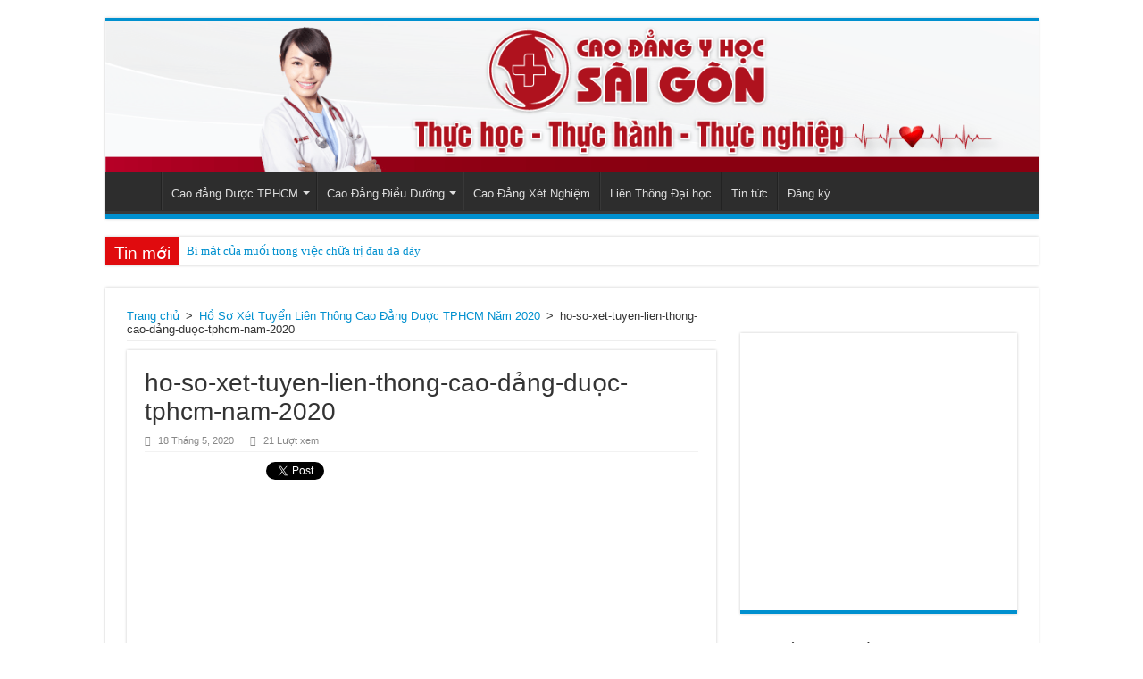

--- FILE ---
content_type: text/html; charset=UTF-8
request_url: https://caodangyduoctphcm.com/ho-so-xet-tuyen-lien-thong-cao-dang-duoc-tphcm-nam-2020.html/ho-so-xet-tuyen-lien-thong-cao-da%CC%89ng-duo%CC%A3c-tphcm-nam-2020
body_size: 15437
content:
<!DOCTYPE html>
<html lang="vi" prefix="og: http://ogp.me/ns#">
<head>
<meta charset="UTF-8" />
<link rel="profile" href="https://gmpg.org/xfn/11" />
<link rel="pingback" href="https://caodangyduoctphcm.com/xmlrpc.php" />
<meta property="og:title" content="ho-so-xet-tuyen-lien-thong-cao-dảng-duọc-tphcm-nam-2020 - Cao Đẳng Y Dược TPHCM"/>
<meta property="og:type" content="article"/>
<meta property="og:description" content=""/>
<meta property="og:url" content="https://caodangyduoctphcm.com/ho-so-xet-tuyen-lien-thong-cao-dang-duoc-tphcm-nam-2020.html/ho-so-xet-tuyen-lien-thong-cao-da%cc%89ng-duo%cc%a3c-tphcm-nam-2020"/>
<meta property="og:site_name" content="Cao Đẳng Y Dược TPHCM"/>
<meta name='robots' content='index, follow, max-image-preview:large, max-snippet:-1, max-video-preview:-1' />
	<style>img:is([sizes="auto" i], [sizes^="auto," i]) { contain-intrinsic-size: 3000px 1500px }</style>
	
	<!-- This site is optimized with the Yoast SEO plugin v26.4 - https://yoast.com/wordpress/plugins/seo/ -->
	<title>ho-so-xet-tuyen-lien-thong-cao-dảng-duọc-tphcm-nam-2020 - Cao Đẳng Y Dược TPHCM</title>
	<link rel="canonical" href="https://caodangyduoctphcm.com/ho-so-xet-tuyen-lien-thong-cao-dang-duoc-tphcm-nam-2020.html/ho-so-xet-tuyen-lien-thong-cao-dảng-duọc-tphcm-nam-2020/" />
	<meta property="og:locale" content="vi_VN" />
	<meta property="og:type" content="article" />
	<meta property="og:title" content="ho-so-xet-tuyen-lien-thong-cao-dảng-duọc-tphcm-nam-2020 - Cao Đẳng Y Dược TPHCM" />
	<meta property="og:url" content="https://caodangyduoctphcm.com/ho-so-xet-tuyen-lien-thong-cao-dang-duoc-tphcm-nam-2020.html/ho-so-xet-tuyen-lien-thong-cao-dảng-duọc-tphcm-nam-2020/" />
	<meta property="og:site_name" content="Cao Đẳng Y Dược TPHCM" />
	<meta property="og:image" content="https://caodangyduoctphcm.com/ho-so-xet-tuyen-lien-thong-cao-dang-duoc-tphcm-nam-2020.html/ho-so-xet-tuyen-lien-thong-cao-da%CC%89ng-duo%CC%A3c-tphcm-nam-2020" />
	<meta property="og:image:width" content="512" />
	<meta property="og:image:height" content="267" />
	<meta property="og:image:type" content="image/jpeg" />
	<meta name="twitter:card" content="summary_large_image" />
	<script type="application/ld+json" class="yoast-schema-graph">{"@context":"https://schema.org","@graph":[{"@type":"WebPage","@id":"https://caodangyduoctphcm.com/ho-so-xet-tuyen-lien-thong-cao-dang-duoc-tphcm-nam-2020.html/ho-so-xet-tuyen-lien-thong-cao-da%CC%89ng-duo%CC%A3c-tphcm-nam-2020/","url":"https://caodangyduoctphcm.com/ho-so-xet-tuyen-lien-thong-cao-dang-duoc-tphcm-nam-2020.html/ho-so-xet-tuyen-lien-thong-cao-da%CC%89ng-duo%CC%A3c-tphcm-nam-2020/","name":"ho-so-xet-tuyen-lien-thong-cao-dảng-duọc-tphcm-nam-2020 - Cao Đẳng Y Dược TPHCM","isPartOf":{"@id":"https://caodangyduoctphcm.com/#website"},"primaryImageOfPage":{"@id":"https://caodangyduoctphcm.com/ho-so-xet-tuyen-lien-thong-cao-dang-duoc-tphcm-nam-2020.html/ho-so-xet-tuyen-lien-thong-cao-da%CC%89ng-duo%CC%A3c-tphcm-nam-2020/#primaryimage"},"image":{"@id":"https://caodangyduoctphcm.com/ho-so-xet-tuyen-lien-thong-cao-dang-duoc-tphcm-nam-2020.html/ho-so-xet-tuyen-lien-thong-cao-da%CC%89ng-duo%CC%A3c-tphcm-nam-2020/#primaryimage"},"thumbnailUrl":"https://caodangyduoctphcm.com/wp-content/uploads/2020/05/ho-so-xet-tuyen-lien-thong-cao-dảng-duọc-tphcm-nam-2020.jpg","datePublished":"2020-05-18T02:30:01+00:00","breadcrumb":{"@id":"https://caodangyduoctphcm.com/ho-so-xet-tuyen-lien-thong-cao-dang-duoc-tphcm-nam-2020.html/ho-so-xet-tuyen-lien-thong-cao-da%CC%89ng-duo%CC%A3c-tphcm-nam-2020/#breadcrumb"},"inLanguage":"vi","potentialAction":[{"@type":"ReadAction","target":["https://caodangyduoctphcm.com/ho-so-xet-tuyen-lien-thong-cao-dang-duoc-tphcm-nam-2020.html/ho-so-xet-tuyen-lien-thong-cao-da%CC%89ng-duo%CC%A3c-tphcm-nam-2020/"]}]},{"@type":"ImageObject","inLanguage":"vi","@id":"https://caodangyduoctphcm.com/ho-so-xet-tuyen-lien-thong-cao-dang-duoc-tphcm-nam-2020.html/ho-so-xet-tuyen-lien-thong-cao-da%CC%89ng-duo%CC%A3c-tphcm-nam-2020/#primaryimage","url":"https://caodangyduoctphcm.com/wp-content/uploads/2020/05/ho-so-xet-tuyen-lien-thong-cao-dảng-duọc-tphcm-nam-2020.jpg","contentUrl":"https://caodangyduoctphcm.com/wp-content/uploads/2020/05/ho-so-xet-tuyen-lien-thong-cao-dảng-duọc-tphcm-nam-2020.jpg","width":512,"height":267},{"@type":"BreadcrumbList","@id":"https://caodangyduoctphcm.com/ho-so-xet-tuyen-lien-thong-cao-dang-duoc-tphcm-nam-2020.html/ho-so-xet-tuyen-lien-thong-cao-da%CC%89ng-duo%CC%A3c-tphcm-nam-2020/#breadcrumb","itemListElement":[{"@type":"ListItem","position":1,"name":"Home","item":"https://caodangyduoctphcm.com/"},{"@type":"ListItem","position":2,"name":"Hồ Sơ Xét Tuyển Liên Thông Cao Đẳng Dược TPHCM Năm 2020","item":"https://caodangyduoctphcm.com/ho-so-xet-tuyen-lien-thong-cao-dang-duoc-tphcm-nam-2020.html"},{"@type":"ListItem","position":3,"name":"ho-so-xet-tuyen-lien-thong-cao-dảng-duọc-tphcm-nam-2020"}]},{"@type":"WebSite","@id":"https://caodangyduoctphcm.com/#website","url":"https://caodangyduoctphcm.com/","name":"Cao Đẳng Y Dược TPHCM","description":"","publisher":{"@id":"https://caodangyduoctphcm.com/#organization"},"potentialAction":[{"@type":"SearchAction","target":{"@type":"EntryPoint","urlTemplate":"https://caodangyduoctphcm.com/?s={search_term_string}"},"query-input":{"@type":"PropertyValueSpecification","valueRequired":true,"valueName":"search_term_string"}}],"inLanguage":"vi"},{"@type":"Organization","@id":"https://caodangyduoctphcm.com/#organization","name":"Cao Đẳng Y Dược TPHCM","url":"https://caodangyduoctphcm.com/","logo":{"@type":"ImageObject","inLanguage":"vi","@id":"https://caodangyduoctphcm.com/#/schema/logo/image/","url":"https://caodangyduoctphcm.com/wp-content/uploads/2017/08/LOGO-XANH-123.jpg","contentUrl":"https://caodangyduoctphcm.com/wp-content/uploads/2017/08/LOGO-XANH-123.jpg","width":500,"height":512,"caption":"Cao Đẳng Y Dược TPHCM"},"image":{"@id":"https://caodangyduoctphcm.com/#/schema/logo/image/"}}]}</script>
	<!-- / Yoast SEO plugin. -->


<link rel='dns-prefetch' href='//fonts.googleapis.com' />
<link rel="alternate" type="application/rss+xml" title="Dòng thông tin Cao Đẳng Y Dược TPHCM &raquo;" href="https://caodangyduoctphcm.com/feed" />
<link rel="alternate" type="application/rss+xml" title="Cao Đẳng Y Dược TPHCM &raquo; Dòng bình luận" href="https://caodangyduoctphcm.com/comments/feed" />
<link rel="alternate" type="application/rss+xml" title="Cao Đẳng Y Dược TPHCM &raquo; ho-so-xet-tuyen-lien-thong-cao-dảng-duọc-tphcm-nam-2020 Dòng bình luận" href="https://caodangyduoctphcm.com/ho-so-xet-tuyen-lien-thong-cao-dang-duoc-tphcm-nam-2020.html/ho-so-xet-tuyen-lien-thong-cao-da%cc%89ng-duo%cc%a3c-tphcm-nam-2020/feed" />
<script type="text/javascript">
/* <![CDATA[ */
window._wpemojiSettings = {"baseUrl":"https:\/\/s.w.org\/images\/core\/emoji\/16.0.1\/72x72\/","ext":".png","svgUrl":"https:\/\/s.w.org\/images\/core\/emoji\/16.0.1\/svg\/","svgExt":".svg","source":{"concatemoji":"https:\/\/caodangyduoctphcm.com\/wp-includes\/js\/wp-emoji-release.min.js"}};
/*! This file is auto-generated */
!function(s,n){var o,i,e;function c(e){try{var t={supportTests:e,timestamp:(new Date).valueOf()};sessionStorage.setItem(o,JSON.stringify(t))}catch(e){}}function p(e,t,n){e.clearRect(0,0,e.canvas.width,e.canvas.height),e.fillText(t,0,0);var t=new Uint32Array(e.getImageData(0,0,e.canvas.width,e.canvas.height).data),a=(e.clearRect(0,0,e.canvas.width,e.canvas.height),e.fillText(n,0,0),new Uint32Array(e.getImageData(0,0,e.canvas.width,e.canvas.height).data));return t.every(function(e,t){return e===a[t]})}function u(e,t){e.clearRect(0,0,e.canvas.width,e.canvas.height),e.fillText(t,0,0);for(var n=e.getImageData(16,16,1,1),a=0;a<n.data.length;a++)if(0!==n.data[a])return!1;return!0}function f(e,t,n,a){switch(t){case"flag":return n(e,"\ud83c\udff3\ufe0f\u200d\u26a7\ufe0f","\ud83c\udff3\ufe0f\u200b\u26a7\ufe0f")?!1:!n(e,"\ud83c\udde8\ud83c\uddf6","\ud83c\udde8\u200b\ud83c\uddf6")&&!n(e,"\ud83c\udff4\udb40\udc67\udb40\udc62\udb40\udc65\udb40\udc6e\udb40\udc67\udb40\udc7f","\ud83c\udff4\u200b\udb40\udc67\u200b\udb40\udc62\u200b\udb40\udc65\u200b\udb40\udc6e\u200b\udb40\udc67\u200b\udb40\udc7f");case"emoji":return!a(e,"\ud83e\udedf")}return!1}function g(e,t,n,a){var r="undefined"!=typeof WorkerGlobalScope&&self instanceof WorkerGlobalScope?new OffscreenCanvas(300,150):s.createElement("canvas"),o=r.getContext("2d",{willReadFrequently:!0}),i=(o.textBaseline="top",o.font="600 32px Arial",{});return e.forEach(function(e){i[e]=t(o,e,n,a)}),i}function t(e){var t=s.createElement("script");t.src=e,t.defer=!0,s.head.appendChild(t)}"undefined"!=typeof Promise&&(o="wpEmojiSettingsSupports",i=["flag","emoji"],n.supports={everything:!0,everythingExceptFlag:!0},e=new Promise(function(e){s.addEventListener("DOMContentLoaded",e,{once:!0})}),new Promise(function(t){var n=function(){try{var e=JSON.parse(sessionStorage.getItem(o));if("object"==typeof e&&"number"==typeof e.timestamp&&(new Date).valueOf()<e.timestamp+604800&&"object"==typeof e.supportTests)return e.supportTests}catch(e){}return null}();if(!n){if("undefined"!=typeof Worker&&"undefined"!=typeof OffscreenCanvas&&"undefined"!=typeof URL&&URL.createObjectURL&&"undefined"!=typeof Blob)try{var e="postMessage("+g.toString()+"("+[JSON.stringify(i),f.toString(),p.toString(),u.toString()].join(",")+"));",a=new Blob([e],{type:"text/javascript"}),r=new Worker(URL.createObjectURL(a),{name:"wpTestEmojiSupports"});return void(r.onmessage=function(e){c(n=e.data),r.terminate(),t(n)})}catch(e){}c(n=g(i,f,p,u))}t(n)}).then(function(e){for(var t in e)n.supports[t]=e[t],n.supports.everything=n.supports.everything&&n.supports[t],"flag"!==t&&(n.supports.everythingExceptFlag=n.supports.everythingExceptFlag&&n.supports[t]);n.supports.everythingExceptFlag=n.supports.everythingExceptFlag&&!n.supports.flag,n.DOMReady=!1,n.readyCallback=function(){n.DOMReady=!0}}).then(function(){return e}).then(function(){var e;n.supports.everything||(n.readyCallback(),(e=n.source||{}).concatemoji?t(e.concatemoji):e.wpemoji&&e.twemoji&&(t(e.twemoji),t(e.wpemoji)))}))}((window,document),window._wpemojiSettings);
/* ]]> */
</script>

<link rel='stylesheet' id='taqyeem-style-css' href='https://caodangyduoctphcm.com/wp-content/plugins/taqyeem/style.css' type='text/css' media='all' />
<style id='wp-emoji-styles-inline-css' type='text/css'>

	img.wp-smiley, img.emoji {
		display: inline !important;
		border: none !important;
		box-shadow: none !important;
		height: 1em !important;
		width: 1em !important;
		margin: 0 0.07em !important;
		vertical-align: -0.1em !important;
		background: none !important;
		padding: 0 !important;
	}
</style>
<link rel='stylesheet' id='wp-block-library-css' href='https://caodangyduoctphcm.com/wp-includes/css/dist/block-library/style.min.css' type='text/css' media='all' />
<style id='classic-theme-styles-inline-css' type='text/css'>
/*! This file is auto-generated */
.wp-block-button__link{color:#fff;background-color:#32373c;border-radius:9999px;box-shadow:none;text-decoration:none;padding:calc(.667em + 2px) calc(1.333em + 2px);font-size:1.125em}.wp-block-file__button{background:#32373c;color:#fff;text-decoration:none}
</style>
<style id='global-styles-inline-css' type='text/css'>
:root{--wp--preset--aspect-ratio--square: 1;--wp--preset--aspect-ratio--4-3: 4/3;--wp--preset--aspect-ratio--3-4: 3/4;--wp--preset--aspect-ratio--3-2: 3/2;--wp--preset--aspect-ratio--2-3: 2/3;--wp--preset--aspect-ratio--16-9: 16/9;--wp--preset--aspect-ratio--9-16: 9/16;--wp--preset--color--black: #000000;--wp--preset--color--cyan-bluish-gray: #abb8c3;--wp--preset--color--white: #ffffff;--wp--preset--color--pale-pink: #f78da7;--wp--preset--color--vivid-red: #cf2e2e;--wp--preset--color--luminous-vivid-orange: #ff6900;--wp--preset--color--luminous-vivid-amber: #fcb900;--wp--preset--color--light-green-cyan: #7bdcb5;--wp--preset--color--vivid-green-cyan: #00d084;--wp--preset--color--pale-cyan-blue: #8ed1fc;--wp--preset--color--vivid-cyan-blue: #0693e3;--wp--preset--color--vivid-purple: #9b51e0;--wp--preset--gradient--vivid-cyan-blue-to-vivid-purple: linear-gradient(135deg,rgba(6,147,227,1) 0%,rgb(155,81,224) 100%);--wp--preset--gradient--light-green-cyan-to-vivid-green-cyan: linear-gradient(135deg,rgb(122,220,180) 0%,rgb(0,208,130) 100%);--wp--preset--gradient--luminous-vivid-amber-to-luminous-vivid-orange: linear-gradient(135deg,rgba(252,185,0,1) 0%,rgba(255,105,0,1) 100%);--wp--preset--gradient--luminous-vivid-orange-to-vivid-red: linear-gradient(135deg,rgba(255,105,0,1) 0%,rgb(207,46,46) 100%);--wp--preset--gradient--very-light-gray-to-cyan-bluish-gray: linear-gradient(135deg,rgb(238,238,238) 0%,rgb(169,184,195) 100%);--wp--preset--gradient--cool-to-warm-spectrum: linear-gradient(135deg,rgb(74,234,220) 0%,rgb(151,120,209) 20%,rgb(207,42,186) 40%,rgb(238,44,130) 60%,rgb(251,105,98) 80%,rgb(254,248,76) 100%);--wp--preset--gradient--blush-light-purple: linear-gradient(135deg,rgb(255,206,236) 0%,rgb(152,150,240) 100%);--wp--preset--gradient--blush-bordeaux: linear-gradient(135deg,rgb(254,205,165) 0%,rgb(254,45,45) 50%,rgb(107,0,62) 100%);--wp--preset--gradient--luminous-dusk: linear-gradient(135deg,rgb(255,203,112) 0%,rgb(199,81,192) 50%,rgb(65,88,208) 100%);--wp--preset--gradient--pale-ocean: linear-gradient(135deg,rgb(255,245,203) 0%,rgb(182,227,212) 50%,rgb(51,167,181) 100%);--wp--preset--gradient--electric-grass: linear-gradient(135deg,rgb(202,248,128) 0%,rgb(113,206,126) 100%);--wp--preset--gradient--midnight: linear-gradient(135deg,rgb(2,3,129) 0%,rgb(40,116,252) 100%);--wp--preset--font-size--small: 13px;--wp--preset--font-size--medium: 20px;--wp--preset--font-size--large: 36px;--wp--preset--font-size--x-large: 42px;--wp--preset--spacing--20: 0.44rem;--wp--preset--spacing--30: 0.67rem;--wp--preset--spacing--40: 1rem;--wp--preset--spacing--50: 1.5rem;--wp--preset--spacing--60: 2.25rem;--wp--preset--spacing--70: 3.38rem;--wp--preset--spacing--80: 5.06rem;--wp--preset--shadow--natural: 6px 6px 9px rgba(0, 0, 0, 0.2);--wp--preset--shadow--deep: 12px 12px 50px rgba(0, 0, 0, 0.4);--wp--preset--shadow--sharp: 6px 6px 0px rgba(0, 0, 0, 0.2);--wp--preset--shadow--outlined: 6px 6px 0px -3px rgba(255, 255, 255, 1), 6px 6px rgba(0, 0, 0, 1);--wp--preset--shadow--crisp: 6px 6px 0px rgba(0, 0, 0, 1);}:where(.is-layout-flex){gap: 0.5em;}:where(.is-layout-grid){gap: 0.5em;}body .is-layout-flex{display: flex;}.is-layout-flex{flex-wrap: wrap;align-items: center;}.is-layout-flex > :is(*, div){margin: 0;}body .is-layout-grid{display: grid;}.is-layout-grid > :is(*, div){margin: 0;}:where(.wp-block-columns.is-layout-flex){gap: 2em;}:where(.wp-block-columns.is-layout-grid){gap: 2em;}:where(.wp-block-post-template.is-layout-flex){gap: 1.25em;}:where(.wp-block-post-template.is-layout-grid){gap: 1.25em;}.has-black-color{color: var(--wp--preset--color--black) !important;}.has-cyan-bluish-gray-color{color: var(--wp--preset--color--cyan-bluish-gray) !important;}.has-white-color{color: var(--wp--preset--color--white) !important;}.has-pale-pink-color{color: var(--wp--preset--color--pale-pink) !important;}.has-vivid-red-color{color: var(--wp--preset--color--vivid-red) !important;}.has-luminous-vivid-orange-color{color: var(--wp--preset--color--luminous-vivid-orange) !important;}.has-luminous-vivid-amber-color{color: var(--wp--preset--color--luminous-vivid-amber) !important;}.has-light-green-cyan-color{color: var(--wp--preset--color--light-green-cyan) !important;}.has-vivid-green-cyan-color{color: var(--wp--preset--color--vivid-green-cyan) !important;}.has-pale-cyan-blue-color{color: var(--wp--preset--color--pale-cyan-blue) !important;}.has-vivid-cyan-blue-color{color: var(--wp--preset--color--vivid-cyan-blue) !important;}.has-vivid-purple-color{color: var(--wp--preset--color--vivid-purple) !important;}.has-black-background-color{background-color: var(--wp--preset--color--black) !important;}.has-cyan-bluish-gray-background-color{background-color: var(--wp--preset--color--cyan-bluish-gray) !important;}.has-white-background-color{background-color: var(--wp--preset--color--white) !important;}.has-pale-pink-background-color{background-color: var(--wp--preset--color--pale-pink) !important;}.has-vivid-red-background-color{background-color: var(--wp--preset--color--vivid-red) !important;}.has-luminous-vivid-orange-background-color{background-color: var(--wp--preset--color--luminous-vivid-orange) !important;}.has-luminous-vivid-amber-background-color{background-color: var(--wp--preset--color--luminous-vivid-amber) !important;}.has-light-green-cyan-background-color{background-color: var(--wp--preset--color--light-green-cyan) !important;}.has-vivid-green-cyan-background-color{background-color: var(--wp--preset--color--vivid-green-cyan) !important;}.has-pale-cyan-blue-background-color{background-color: var(--wp--preset--color--pale-cyan-blue) !important;}.has-vivid-cyan-blue-background-color{background-color: var(--wp--preset--color--vivid-cyan-blue) !important;}.has-vivid-purple-background-color{background-color: var(--wp--preset--color--vivid-purple) !important;}.has-black-border-color{border-color: var(--wp--preset--color--black) !important;}.has-cyan-bluish-gray-border-color{border-color: var(--wp--preset--color--cyan-bluish-gray) !important;}.has-white-border-color{border-color: var(--wp--preset--color--white) !important;}.has-pale-pink-border-color{border-color: var(--wp--preset--color--pale-pink) !important;}.has-vivid-red-border-color{border-color: var(--wp--preset--color--vivid-red) !important;}.has-luminous-vivid-orange-border-color{border-color: var(--wp--preset--color--luminous-vivid-orange) !important;}.has-luminous-vivid-amber-border-color{border-color: var(--wp--preset--color--luminous-vivid-amber) !important;}.has-light-green-cyan-border-color{border-color: var(--wp--preset--color--light-green-cyan) !important;}.has-vivid-green-cyan-border-color{border-color: var(--wp--preset--color--vivid-green-cyan) !important;}.has-pale-cyan-blue-border-color{border-color: var(--wp--preset--color--pale-cyan-blue) !important;}.has-vivid-cyan-blue-border-color{border-color: var(--wp--preset--color--vivid-cyan-blue) !important;}.has-vivid-purple-border-color{border-color: var(--wp--preset--color--vivid-purple) !important;}.has-vivid-cyan-blue-to-vivid-purple-gradient-background{background: var(--wp--preset--gradient--vivid-cyan-blue-to-vivid-purple) !important;}.has-light-green-cyan-to-vivid-green-cyan-gradient-background{background: var(--wp--preset--gradient--light-green-cyan-to-vivid-green-cyan) !important;}.has-luminous-vivid-amber-to-luminous-vivid-orange-gradient-background{background: var(--wp--preset--gradient--luminous-vivid-amber-to-luminous-vivid-orange) !important;}.has-luminous-vivid-orange-to-vivid-red-gradient-background{background: var(--wp--preset--gradient--luminous-vivid-orange-to-vivid-red) !important;}.has-very-light-gray-to-cyan-bluish-gray-gradient-background{background: var(--wp--preset--gradient--very-light-gray-to-cyan-bluish-gray) !important;}.has-cool-to-warm-spectrum-gradient-background{background: var(--wp--preset--gradient--cool-to-warm-spectrum) !important;}.has-blush-light-purple-gradient-background{background: var(--wp--preset--gradient--blush-light-purple) !important;}.has-blush-bordeaux-gradient-background{background: var(--wp--preset--gradient--blush-bordeaux) !important;}.has-luminous-dusk-gradient-background{background: var(--wp--preset--gradient--luminous-dusk) !important;}.has-pale-ocean-gradient-background{background: var(--wp--preset--gradient--pale-ocean) !important;}.has-electric-grass-gradient-background{background: var(--wp--preset--gradient--electric-grass) !important;}.has-midnight-gradient-background{background: var(--wp--preset--gradient--midnight) !important;}.has-small-font-size{font-size: var(--wp--preset--font-size--small) !important;}.has-medium-font-size{font-size: var(--wp--preset--font-size--medium) !important;}.has-large-font-size{font-size: var(--wp--preset--font-size--large) !important;}.has-x-large-font-size{font-size: var(--wp--preset--font-size--x-large) !important;}
:where(.wp-block-post-template.is-layout-flex){gap: 1.25em;}:where(.wp-block-post-template.is-layout-grid){gap: 1.25em;}
:where(.wp-block-columns.is-layout-flex){gap: 2em;}:where(.wp-block-columns.is-layout-grid){gap: 2em;}
:root :where(.wp-block-pullquote){font-size: 1.5em;line-height: 1.6;}
</style>
<link rel='stylesheet' id='contact-form-7-css' href='https://caodangyduoctphcm.com/wp-content/plugins/contact-form-7/includes/css/styles.css' type='text/css' media='all' />
<link rel='stylesheet' id='taqyeem-buttons-style-css' href='https://caodangyduoctphcm.com/wp-content/plugins/taqyeem-buttons/assets/style.css' type='text/css' media='all' />
<link rel='stylesheet' id='dashicons-css' href='https://caodangyduoctphcm.com/wp-includes/css/dashicons.min.css' type='text/css' media='all' />
<link rel='stylesheet' id='tie-style-css' href='https://caodangyduoctphcm.com/wp-content/themes/sahifa/style.css' type='text/css' media='all' />
<link rel='stylesheet' id='tie-ilightbox-skin-css' href='https://caodangyduoctphcm.com/wp-content/themes/sahifa/css/ilightbox/dark-skin/skin.css' type='text/css' media='all' />
<link rel='stylesheet' id='Droid+Sans-css' href='https://fonts.googleapis.com/css?family=Droid+Sans%3Aregular%2C700&#038;subset=latin%2Cvietnamese' type='text/css' media='all' />
<script type="text/javascript" src="https://caodangyduoctphcm.com/wp-includes/js/jquery/jquery.min.js" id="jquery-core-js"></script>
<script type="text/javascript" src="https://caodangyduoctphcm.com/wp-includes/js/jquery/jquery-migrate.min.js" id="jquery-migrate-js"></script>
<script type="text/javascript" src="https://caodangyduoctphcm.com/wp-content/plugins/taqyeem/js/tie.js" id="taqyeem-main-js"></script>
<script type="text/javascript" id="tie-postviews-cache-js-extra">
/* <![CDATA[ */
var tieViewsCacheL10n = {"admin_ajax_url":"https:\/\/caodangyduoctphcm.com\/wp-admin\/admin-ajax.php","post_id":"1273"};
/* ]]> */
</script>
<script type="text/javascript" src="https://caodangyduoctphcm.com/wp-content/themes/sahifa/js/postviews-cache.js" id="tie-postviews-cache-js"></script>
<link rel="https://api.w.org/" href="https://caodangyduoctphcm.com/wp-json/" /><link rel="alternate" title="JSON" type="application/json" href="https://caodangyduoctphcm.com/wp-json/wp/v2/media/1273" /><link rel="EditURI" type="application/rsd+xml" title="RSD" href="https://caodangyduoctphcm.com/xmlrpc.php?rsd" />
<meta name="generator" content="WordPress 6.8.3" />
<link rel='shortlink' href='https://caodangyduoctphcm.com/?p=1273' />
<link rel="alternate" title="oNhúng (JSON)" type="application/json+oembed" href="https://caodangyduoctphcm.com/wp-json/oembed/1.0/embed?url=https%3A%2F%2Fcaodangyduoctphcm.com%2Fho-so-xet-tuyen-lien-thong-cao-dang-duoc-tphcm-nam-2020.html%2Fho-so-xet-tuyen-lien-thong-cao-da%25cc%2589ng-duo%25cc%25a3c-tphcm-nam-2020" />
<link rel="alternate" title="oNhúng (XML)" type="text/xml+oembed" href="https://caodangyduoctphcm.com/wp-json/oembed/1.0/embed?url=https%3A%2F%2Fcaodangyduoctphcm.com%2Fho-so-xet-tuyen-lien-thong-cao-dang-duoc-tphcm-nam-2020.html%2Fho-so-xet-tuyen-lien-thong-cao-da%25cc%2589ng-duo%25cc%25a3c-tphcm-nam-2020&#038;format=xml" />
<script type='text/javascript'>
/* <![CDATA[ */
var taqyeem = {"ajaxurl":"https://caodangyduoctphcm.com/wp-admin/admin-ajax.php" , "your_rating":"Your Rating:"};
/* ]]> */
</script>
<style type="text/css" media="screen"> 

</style> 
<!-- breadcrumb Schema optimized by Schema Pro --><script type="application/ld+json">{"@context":"https:\/\/schema.org","@type":"BreadcrumbList","itemListElement":[{"@type":"ListItem","position":1,"item":{"@id":"https:\/\/caodangyduoctphcm.com\/","name":"Home"}},{"@type":"ListItem","position":2,"item":{"@id":"https:\/\/caodangyduoctphcm.com\/ho-so-xet-tuyen-lien-thong-cao-dang-duoc-tphcm-nam-2020.html","name":"H\u00f4\u0300 S\u01a1 X\u00e9t Tuy\u1ec3n Li\u00ean Th\u00f4ng Cao \u0110\u0103\u0309ng D\u01b0\u01a1\u0323c TPHCM N\u0103m 2020"}},{"@type":"ListItem","position":3,"item":{"@id":"https:\/\/caodangyduoctphcm.com\/ho-so-xet-tuyen-lien-thong-cao-dang-duoc-tphcm-nam-2020.html\/ho-so-xet-tuyen-lien-thong-cao-da%cc%89ng-duo%cc%a3c-tphcm-nam-2020","name":"ho-so-xet-tuyen-lien-thong-cao-da\u0309ng-duo\u0323c-tphcm-nam-2020"}}]}</script><!-- / breadcrumb Schema optimized by Schema Pro --><link rel="shortcut icon" href="https://caodangyduoctphcm.com/wp-content/uploads/2024/08/logo-1.png" title="Favicon" />	
<!--[if IE]>
<script type="text/javascript">jQuery(document).ready(function (){ jQuery(".menu-item").has("ul").children("a").attr("aria-haspopup", "true");});</script>
<![endif]-->	
<!--[if lt IE 9]>
<script src="https://caodangyduoctphcm.com/wp-content/themes/sahifa/js/html5.js"></script>
<script src="https://caodangyduoctphcm.com/wp-content/themes/sahifa/js/selectivizr-min.js"></script>
<![endif]-->
<!--[if IE 9]>
<link rel="stylesheet" type="text/css" media="all" href="https://caodangyduoctphcm.com/wp-content/themes/sahifa/css/ie9.css" />
<![endif]-->
<!--[if IE 8]>
<link rel="stylesheet" type="text/css" media="all" href="https://caodangyduoctphcm.com/wp-content/themes/sahifa/css/ie8.css" />
<![endif]-->
<!--[if IE 7]>
<link rel="stylesheet" type="text/css" media="all" href="https://caodangyduoctphcm.com/wp-content/themes/sahifa/css/ie7.css" />
<![endif]-->


<meta name="viewport" content="width=device-width, initial-scale=1.0" />
<link rel="apple-touch-icon-precomposed" sizes="144x144" href="https://caodangyduoctphcm.com/wp-content/uploads/2017/08/LOGO-XANH-123.jpg" />
<link rel="apple-touch-icon-precomposed" sizes="120x120" href="https://caodangyduoctphcm.com/wp-content/uploads/2017/08/LOGO-XANH-123.jpg" />
<link rel="apple-touch-icon-precomposed" sizes="72x72" href="https://caodangyduoctphcm.com/wp-content/uploads/2024/08/logo-1.png" />
<link rel="apple-touch-icon-precomposed" href="https://caodangyduoctphcm.com/wp-content/uploads/2024/08/logo-1.png" />



<style type="text/css" media="screen"> 

body{
	font-family: Arial, Helvetica, sans-serif;
}

.logo h1 a, .logo h2 a{
	font-family: Arial, Helvetica, sans-serif;
}

.logo span{
	font-family: Arial, Helvetica, sans-serif;
}

.top-nav, .top-nav ul li a {
	font-family: Arial, Helvetica, sans-serif;
}

#main-nav, #main-nav ul li a{
	font-family: Arial, Helvetica, sans-serif;
}

.breaking-news span.breaking-news-title{
	font-family: Arial, Helvetica, sans-serif;
}

.page-title{
	font-family: Arial, Helvetica, sans-serif;
}

.post-title{
	font-family: Arial, Helvetica, sans-serif;
}

h2.post-box-title, h2.post-box-title a{
	font-family: Arial, Helvetica, sans-serif;
}

h3.post-box-title, h3.post-box-title a{
	font-family: Arial, Helvetica, sans-serif;
}

p.post-meta, p.post-meta a{
	font-family: Arial, Helvetica, sans-serif;
}

body.single .entry, body.page .entry{
	font-family: Arial, Helvetica, sans-serif;
}

blockquote p{
	font-family: Arial, Helvetica, sans-serif;
}

.widget-top h4, .widget-top h4 a{
	font-family: Arial, Helvetica, sans-serif;
}

.footer-widget-top h4, .footer-widget-top h4 a{
	font-family: Arial, Helvetica, sans-serif;
}

#featured-posts .featured-title h2 a{
	font-family: Arial, Helvetica, sans-serif;
}

.ei-title h2, .slider-caption h2 a, .content .slider-caption h2 a, .slider-caption h2, .content .slider-caption h2, .content .ei-title h2{
	font-family: Arial, Helvetica, sans-serif;
}

.cat-box-title h2, .cat-box-title h2 a, .block-head h3, #respond h3, #comments-title, h2.review-box-header, .woocommerce-tabs .entry-content h2, .woocommerce .related.products h2, .entry .woocommerce h2, .woocommerce-billing-fields h3, .woocommerce-shipping-fields h3, #order_review_heading, #bbpress-forums fieldset.bbp-form legend, #buddypress .item-body h4, #buddypress #item-body h4{
	font-family: Arial, Helvetica, sans-serif;
}

::-webkit-scrollbar {
	width: 8px;
	height:8px;
}


::-moz-selection { background: #474855;}
::selection { background: #474855; }
#main-nav,
.cat-box-content,
#sidebar .widget-container,
.post-listing,
#commentform {
	border-bottom-color: #0090CF;
}
	
.search-block .search-button,
#topcontrol,
#main-nav ul li.current-menu-item a,
#main-nav ul li.current-menu-item a:hover,
#main-nav ul li.current_page_parent a,
#main-nav ul li.current_page_parent a:hover,
#main-nav ul li.current-menu-parent a,
#main-nav ul li.current-menu-parent a:hover,
#main-nav ul li.current-page-ancestor a,
#main-nav ul li.current-page-ancestor a:hover,
.pagination span.current,
.share-post span.share-text,
.flex-control-paging li a.flex-active,
.ei-slider-thumbs li.ei-slider-element,
.review-percentage .review-item span span,
.review-final-score,
.button,
a.button,
a.more-link,
#main-content input[type="submit"],
.form-submit #submit,
#login-form .login-button,
.widget-feedburner .feedburner-subscribe,
input[type="submit"],
#buddypress button,
#buddypress a.button,
#buddypress input[type=submit],
#buddypress input[type=reset],
#buddypress ul.button-nav li a,
#buddypress div.generic-button a,
#buddypress .comment-reply-link,
#buddypress div.item-list-tabs ul li a span,
#buddypress div.item-list-tabs ul li.selected a,
#buddypress div.item-list-tabs ul li.current a,
#buddypress #members-directory-form div.item-list-tabs ul li.selected span,
#members-list-options a.selected,
#groups-list-options a.selected,
body.dark-skin #buddypress div.item-list-tabs ul li a span,
body.dark-skin #buddypress div.item-list-tabs ul li.selected a,
body.dark-skin #buddypress div.item-list-tabs ul li.current a,
body.dark-skin #members-list-options a.selected,
body.dark-skin #groups-list-options a.selected,
.search-block-large .search-button,
#featured-posts .flex-next:hover,
#featured-posts .flex-prev:hover,
a.tie-cart span.shooping-count,
.woocommerce span.onsale,
.woocommerce-page span.onsale ,
.woocommerce .widget_price_filter .ui-slider .ui-slider-handle,
.woocommerce-page .widget_price_filter .ui-slider .ui-slider-handle,
#check-also-close,
a.post-slideshow-next,
a.post-slideshow-prev,
.widget_price_filter .ui-slider .ui-slider-handle,
.quantity .minus:hover,
.quantity .plus:hover,
.mejs-container .mejs-controls .mejs-time-rail .mejs-time-current,
#reading-position-indicator  {
	background-color:#0090CF;
}

::-webkit-scrollbar-thumb{
	background-color:#0090CF !important;
}
	
#theme-footer,
#theme-header,
.top-nav ul li.current-menu-item:before,
#main-nav .menu-sub-content ,
#main-nav ul ul,
#check-also-box { 
	border-top-color: #0090CF;
}
	
.search-block:after {
	border-right-color:#0090CF;
}

body.rtl .search-block:after {
	border-left-color:#0090CF;
}

#main-nav ul > li.menu-item-has-children:hover > a:after,
#main-nav ul > li.mega-menu:hover > a:after {
	border-color:transparent transparent #0090CF;
}
	
.widget.timeline-posts li a:hover,
.widget.timeline-posts li a:hover span.tie-date {
	color: #0090CF;
}

.widget.timeline-posts li a:hover span.tie-date:before {
	background: #0090CF;
	border-color: #0090CF;
}

#order_review,
#order_review_heading {
	border-color: #0090CF;
}

	
body {
	background-image : url(https://caodangyduoctphcm.com/wp-content/themes/sahifa/images/patterns/body-bg7.png);
	background-position: top center;
}

a {
	color: #0090CF;
}
		
a:hover {
	color: #0008CF;
}
		
body.single .post .entry a, body.page .post .entry a {
	color: #0090CF;
}
		
body.single .post .entry a:hover, body.page .post .entry a:hover {
	color: #0008CF;
}
		
.top-nav ul li a:hover, .top-nav ul li:hover > a, .top-nav ul :hover > a , .top-nav ul li.current-menu-item a {
	color: #0008CF;
}
		
.today-date  {
	color: #EDAC6A;
}
		
.top-nav ul li a , .top-nav ul ul a {
	color: #0090CF;
}
		
#theme-footer a {
	color: #0090CF;
}
		
#theme-footer a:hover {
	color: #0008CF;
}
		
.breaking-news span.breaking-news-title {background: #e00b0e;}

</style> 

		<script type="text/javascript">
			/* <![CDATA[ */
				var sf_position = '0';
				var sf_templates = "<a href=\"{search_url_escaped}\">Xem to\u00e0n b\u1ed9 k\u1ebft qu\u1ea3 t\u00ecm ki\u1ebfm<\/a>";
				var sf_input = '.search-live';
				jQuery(document).ready(function(){
					jQuery(sf_input).ajaxyLiveSearch({"expand":false,"searchUrl":"https:\/\/caodangyduoctphcm.com\/?s=%s","text":"Search","delay":500,"iwidth":180,"width":315,"ajaxUrl":"https:\/\/caodangyduoctphcm.com\/wp-admin\/admin-ajax.php","rtl":0});
					jQuery(".live-search_ajaxy-selective-input").keyup(function() {
						var width = jQuery(this).val().length * 8;
						if(width < 50) {
							width = 50;
						}
						jQuery(this).width(width);
					});
					jQuery(".live-search_ajaxy-selective-search").click(function() {
						jQuery(this).find(".live-search_ajaxy-selective-input").focus();
					});
					jQuery(".live-search_ajaxy-selective-close").click(function() {
						jQuery(this).parent().remove();
					});
				});
			/* ]]> */
		</script>
		<link rel="icon" href="https://caodangyduoctphcm.com/wp-content/uploads/2017/08/LOGO-XANH-123-150x150.jpg" sizes="32x32" />
<link rel="icon" href="https://caodangyduoctphcm.com/wp-content/uploads/2017/08/LOGO-XANH-123.jpg" sizes="192x192" />
<link rel="apple-touch-icon" href="https://caodangyduoctphcm.com/wp-content/uploads/2017/08/LOGO-XANH-123.jpg" />
<meta name="msapplication-TileImage" content="https://caodangyduoctphcm.com/wp-content/uploads/2017/08/LOGO-XANH-123.jpg" />
		<style type="text/css" id="wp-custom-css">
			.featured-title h2 {
    margin-bottom: 15px;
    text-shadow: rgb(0 0 0 / 60%) 0 0 5px;
    font-size: 16px;
    line-height: 26px;
}		</style>
		</head>
<body data-rsssl=1 id="top" class="attachment wp-singular attachment-template-default single single-attachment postid-1273 attachmentid-1273 attachment-jpeg wp-theme-sahifa wp-schema-pro-1.1.11 lazy-enabled">

<div class="wrapper-outer">

	<div class="background-cover"></div>

	<aside id="slide-out">
	
			<div class="search-mobile">
			<form method="get" id="searchform-mobile" action="https://caodangyduoctphcm.com/">
				<button class="search-button" type="submit" value="Tìm kiếm"><i class="fa fa-search"></i></button>	
				<input type="text" id="s-mobile" name="s" title="Tìm kiếm" value="Tìm kiếm" onfocus="if (this.value == 'Tìm kiếm') {this.value = '';}" onblur="if (this.value == '') {this.value = 'Tìm kiếm';}"  />
			</form>
		</div><!-- .search-mobile /-->
		
		
		<div id="mobile-menu" ></div>
	</aside><!-- #slide-out /-->

		<div id="wrapper" class="boxed">
		<div class="inner-wrapper">

		<header id="theme-header" class="theme-header full-logo center-logo">
			
		<div class="header-content">
		
					<a id="slide-out-open" class="slide-out-open" href="#"><span></span></a>
				
			<div class="logo">
			<h2>								<a title="Cao Đẳng Y Dược TPHCM" href="https://caodangyduoctphcm.com/">
					<img src="https://caodangyduoctphcm.com/wp-content/uploads/2024/08/1200x195.png" alt="Cao Đẳng Y Dược TPHCM"  /><strong>Cao Đẳng Y Dược TPHCM </strong>
				</a>
			</h2>			</div><!-- .logo /-->
						<div class="clear"></div>
			
		</div>	
													<nav id="main-nav" class="fixed-enabled">
				<div class="container">
				
				
					<div class="main-menu"><ul id="menu-menu-chinh" class="menu"><li id="menu-item-5" class="menu-item menu-item-type-custom menu-item-object-custom menu-item-home menu-item-5"><a href="https://caodangyduoctphcm.com/">Trang Chủ</a></li>
<li id="menu-item-6" class="menu-item menu-item-type-taxonomy menu-item-object-category menu-item-has-children menu-item-6"><a href="https://caodangyduoctphcm.com/cao-dang-duoc-tphcm">Cao đẳng Dược TPHCM</a>
<ul class="sub-menu menu-sub-content">
	<li id="menu-item-324" class="menu-item menu-item-type-taxonomy menu-item-object-category menu-item-324"><a href="https://caodangyduoctphcm.com/cao-dang-duoc-tphcm/van-bang-2-cao-dang-duoc-tphcm">Văn bằng 2 Cao đẳng Dược TPHCM đào tạo ngoài giờ hành chính</a></li>
	<li id="menu-item-323" class="menu-item menu-item-type-taxonomy menu-item-object-category menu-item-323"><a href="https://caodangyduoctphcm.com/cao-dang-duoc-tphcm/lien-thong-cao-dang-duoc-tphcm">Liên thông Cao đẳng Dược TPHCM</a></li>
</ul>
</li>
<li id="menu-item-7" class="menu-item menu-item-type-taxonomy menu-item-object-category menu-item-has-children menu-item-7"><a href="https://caodangyduoctphcm.com/cao-dang-dieu-duong-tphcm">Cao Đẳng Điều Dưỡng</a>
<ul class="sub-menu menu-sub-content">
	<li id="menu-item-326" class="menu-item menu-item-type-taxonomy menu-item-object-category menu-item-326"><a href="https://caodangyduoctphcm.com/cao-dang-dieu-duong-tphcm/van-bang-2-cao-dang-dieu-duong-tphcm">Văn bằng 2 Cao đẳng Điều dưỡng TPHCM</a></li>
	<li id="menu-item-325" class="menu-item menu-item-type-taxonomy menu-item-object-category menu-item-325"><a href="https://caodangyduoctphcm.com/cao-dang-dieu-duong-tphcm/lien-thong-cao-dang-dieu-duong-tphcm">Liên thông Cao đẳng Điều dưỡng TPHCM</a></li>
</ul>
</li>
<li id="menu-item-1656" class="menu-item menu-item-type-taxonomy menu-item-object-category menu-item-1656"><a href="https://caodangyduoctphcm.com/cao-dang-xet-nghiem-tphcm">Cao Đẳng Xét Nghiệm</a></li>
<li id="menu-item-9" class="menu-item menu-item-type-taxonomy menu-item-object-category menu-item-9"><a href="https://caodangyduoctphcm.com/lien-thong-dai-hoc-y-duoc">Liên Thông Đại học</a></li>
<li id="menu-item-10" class="menu-item menu-item-type-taxonomy menu-item-object-category menu-item-10"><a href="https://caodangyduoctphcm.com/tin-tuc-giao-duc">Tin tức</a></li>
<li id="menu-item-1093" class="menu-item menu-item-type-custom menu-item-object-custom menu-item-1093"><a href="https://docs.google.com/forms/d/e/1FAIpQLSddLZeSZ_HcWTsiBtqUYni-JBmH7trsc2fP5V8bAtlDcZpH5w/viewform?embedded=true">Đăng ký</a></li>
</ul></div>					
					
				</div>
			</nav><!-- .main-nav /-->
					</header><!-- #header /-->
	
		
	<div class="clear"></div>
	<div id="breaking-news" class="breaking-news">
		<span class="breaking-news-title"><i class="fa fa-bolt"></i> <span>Tin mới</span></span>
		
					<ul>
					<li><a href="https://caodangyduoctphcm.com/bi-mat-cua-muoi-trong-viec-chua-tri-dau-da-day.html" title="Bí mật của muối trong việc chữa trị đau dạ dày">Bí mật của muối trong việc chữa trị đau dạ dày</a></li>
					<li><a href="https://caodangyduoctphcm.com/thong-bao-tuyen-sinh-cao-dang-duoc-tai-tphcm-va-mien-100-hoc-phi-nam-2023.html" title="Thông báo tuyển sinh Cao đẳng Dược tại TPHCM và miễn 100% học phí năm 2023">Thông báo tuyển sinh Cao đẳng Dược tại TPHCM và miễn 100% học phí năm 2023</a></li>
					<li><a href="https://caodangyduoctphcm.com/tuyen-sinh-he-chinh-quy-2-nam-cao-dang-duoc-tphcm-nam-2023.html" title="Tuyển sinh hệ Chính quy 2 năm Cao đẳng Dược TPHCM năm 2023">Tuyển sinh hệ Chính quy 2 năm Cao đẳng Dược TPHCM năm 2023</a></li>
					<li><a href="https://caodangyduoctphcm.com/tuyen-sinh-van-bang-2-cao-dang-duoc-tphcm-2023-bang-phuong-thuc-xet-tuyen-don-gian.html" title="Tuyển sinh Văn bằng 2 Cao đẳng Dược TPHCM 2023 bằng phương thức xét tuyển đơn giản">Tuyển sinh Văn bằng 2 Cao đẳng Dược TPHCM 2023 bằng phương thức xét tuyển đơn giản</a></li>
					<li><a href="https://caodangyduoctphcm.com/thoi-gian-dao-tao-chuyen-doi-van-bang-2-cao-dang-duoc-tphcm-trong-bao-lau.html" title="Thời gian đào tạo chuyển đổi Văn bằng 2 Cao đẳng Dược TPHCM trong bao lâu?">Thời gian đào tạo chuyển đổi Văn bằng 2 Cao đẳng Dược TPHCM trong bao lâu?</a></li>
					<li><a href="https://caodangyduoctphcm.com/thong-tin-tuyen-sinh-cao-dang-duoc-he-chinh-quy-nam-2023-tai-tphcm.html" title="Thông tin tuyển sinh Cao đẳng Dược hệ chính quy năm 2023 tại TPHCM">Thông tin tuyển sinh Cao đẳng Dược hệ chính quy năm 2023 tại TPHCM</a></li>
					<li><a href="https://caodangyduoctphcm.com/tuyen-sinh-lien-thong-cao-dang-duoc-hoc-cuoi-tuan-tai-tphcm.html" title="Tuyển sinh Liên thông Cao đẳng Dược học cuối tuần tại TPHCM">Tuyển sinh Liên thông Cao đẳng Dược học cuối tuần tại TPHCM</a></li>
					<li><a href="https://caodangyduoctphcm.com/cap-nhat-moi-nhat-ve-chinh-sach-mien-giam-100-hoc-phi-cao-dang-duoc-2022.html" title="Cập nhật mới nhất về chính sách miễn giảm 100% học phí Cao đẳng Dược 2022">Cập nhật mới nhất về chính sách miễn giảm 100% học phí Cao đẳng Dược 2022</a></li>
					<li><a href="https://caodangyduoctphcm.com/diem-chuan-xet-tuyen-cao-dang-duoc-nam-2022-nhu-the-nao.html" title="Điểm chuẩn xét tuyển Cao đẳng Dược năm 2022 như thế nào?">Điểm chuẩn xét tuyển Cao đẳng Dược năm 2022 như thế nào?</a></li>
					<li><a href="https://caodangyduoctphcm.com/chinh-sach-mien-giam-hoc-phi-cao-dang-duoc-tphcm-nam-2022.html" title="Chính sách miễn giảm học phí Cao đẳng Dược TPHCM năm 2022">Chính sách miễn giảm học phí Cao đẳng Dược TPHCM năm 2022</a></li>
					</ul>
					
		
		<script type="text/javascript">
			jQuery(document).ready(function(){
								jQuery('#breaking-news ul').innerFade({animationType: 'fade', speed: 750 , timeout: 3500});
							});
					</script>
	</div> <!-- .breaking-news -->
	
	
	
	<div id="main-content" class="container">
			
		
	
	
		
	<div class="content">
	
				
		<div xmlns:v="http://rdf.data-vocabulary.org/#"  id="crumbs"><span typeof="v:Breadcrumb"><a rel="v:url" property="v:title" class="crumbs-home" href="https://caodangyduoctphcm.com">Trang chủ</a></span> <span class="delimiter">&gt;</span> <span typeof="v:Breadcrumb"><a rel="v:url" property="v:title" href="https://caodangyduoctphcm.com/ho-so-xet-tuyen-lien-thong-cao-dang-duoc-tphcm-nam-2020.html">Hồ Sơ Xét Tuyển Liên Thông Cao Đẳng Dược TPHCM Năm 2020</a></span> <span class="delimiter">&gt;</span> <span class="current">ho-so-xet-tuyen-lien-thong-cao-dảng-duọc-tphcm-nam-2020</span></div>
					
				
						
		<article class="post-listing post-1273 attachment type-attachment status-inherit hentry" id="the-post">
			
			<div class="post-inner">
			
							<h1 class="name post-title entry-title" itemprop="itemReviewed" itemscope itemtype="http://schema.org/Thing"><span itemprop="name">ho-so-xet-tuyen-lien-thong-cao-dảng-duọc-tphcm-nam-2020</span></h1>

						
<p class="post-meta">
	
		
	<span class="tie-date"><i class="fa fa-clock-o"></i>18 Tháng 5, 2020</span>	
	
<span class="post-views"><i class="fa fa-eye"></i>21 Lượt xem</span> </p>
<div class="clear"></div>
			
				<div class="entry">
					<div class="share-post">
	<span class="share-text">Chia sẻ</span>
	
		<script>
	window.___gcfg = {lang: 'en-US'};
	(function(w, d, s) {
	  function go(){
		var js, fjs = d.getElementsByTagName(s)[0], load = function(url, id) {
		  if (d.getElementById(id)) {return;}
		  js = d.createElement(s); js.src = url; js.id = id;
		  fjs.parentNode.insertBefore(js, fjs);
		};
		load('//connect.facebook.net/en/all.js#xfbml=1', 'fbjssdk');
		load('https://apis.google.com/js/plusone.js', 'gplus1js');
		load('//platform.twitter.com/widgets.js', 'tweetjs');
	  }
	  if (w.addEventListener) { w.addEventListener("load", go, false); }
	  else if (w.attachEvent) { w.attachEvent("onload",go); }
	}(window, document, 'script'));
	</script>
	<ul class="normal-social">	
			<li>
			<div class="fb-like" data-href="https://caodangyduoctphcm.com/?p=1273" data-send="false" data-layout="button_count" data-action="like" data-width="150" data-show-faces="true" data-share="true"></div>
		</li>
		
			<li style="padding-left: 30px; padding-top: 1px;"><a href="https://twitter.com/share" class="twitter-share-button" data-url="https://caodangyduoctphcm.com/?p=1273" data-text="ho-so-xet-tuyen-lien-thong-cao-dảng-duọc-tphcm-nam-2020" data-via="" data-lang="en">tweet</a></li>
				<li style="width:80px;"><div class="g-plusone" data-size="medium" data-href="https://caodangyduoctphcm.com/?p=1273"></div></li>
	<li style="padding-left: 30px; padding-top: 1px;">
 <div class="zalo-share-button" data-href="https://caodangyduoctphcm.com/ho-so-xet-tuyen-lien-thong-cao-dang-duoc-tphcm-nam-2020.html/ho-so-xet-tuyen-lien-thong-cao-da%CC%89ng-duo%CC%A3c-tphcm-nam-2020"  data-oaid="1763485893854961086" data-layout="1" data-color="blue" data-customize="false"></div>
<script src="https://sp.zalo.me/plugins/sdk.js"></script>

</li>

				<li><script src="https://platform.linkedin.com/in.js" type="text/javascript"></script><script type="IN/Share" data-url="https://caodangyduoctphcm.com/?p=1273" data-counter="right"></script></li>
				<li style="width:80px;"><script type="text/javascript" src="https://assets.pinterest.com/js/pinit.js"></script><a href="http://pinterest.com/pin/create/button/?url=https://caodangyduoctphcm.com/?p=1273&amp;media=https://caodangyduoctphcm.com/wp-content/uploads/2020/05/ho-so-xet-tuyen-lien-thong-cao-dảng-duọc-tphcm-nam-2020.jpg" class="pin-it-button" count-layout="horizontal"><img border="0" src="https://assets.pinterest.com/images/PinExt.png" title="Pin It" /></a></li>
		</ul>
		<div class="clear"></div>
</div> <!-- .share-post -->





					
					<p class="attachment"><a href='https://caodangyduoctphcm.com/wp-content/uploads/2020/05/ho-so-xet-tuyen-lien-thong-cao-dảng-duọc-tphcm-nam-2020.jpg'><img decoding="async" width="300" height="156" src="https://caodangyduoctphcm.com/wp-content/uploads/2020/05/ho-so-xet-tuyen-lien-thong-cao-dảng-duọc-tphcm-nam-2020-300x156.jpg" class="attachment-medium size-medium" alt="" srcset="https://caodangyduoctphcm.com/wp-content/uploads/2020/05/ho-so-xet-tuyen-lien-thong-cao-dảng-duọc-tphcm-nam-2020-300x156.jpg 300w, https://caodangyduoctphcm.com/wp-content/uploads/2020/05/ho-so-xet-tuyen-lien-thong-cao-dảng-duọc-tphcm-nam-2020.jpg 512w" sizes="(max-width: 300px) 100vw, 300px" /></a></p>
										
									</div><!-- .entry /-->
								<span style="display:none" class="updated">2020-05-18</span>
								<div style="display:none" class="vcard author" itemprop="author" itemscope itemtype="http://schema.org/Person"><strong class="fn" itemprop="name"><a href="https://caodangyduoctphcm.com/author/bientap" title="Đăng bởi viên Biên tập" rel="author">viên Biên tập</a></strong></div>
								
								<div class="clear"></div>
			</div><!-- .post-inner -->
		</article><!-- .post-listing -->
		
		
				
				
		<section id="author-box">
			<div class="block-head">
				<h3>Mô tả viên Biên tập </h3><div class="stripe-line"></div>
			</div>
			<div class="post-listing">
				<div class="author-bio">
	<div class="author-avatar">
		<img alt='' src='https://secure.gravatar.com/avatar/6cb0c0fb5673126fbfbe94d5da53746cca66b83cc10e989554a3a198340bed43?s=90&#038;d=mm&#038;r=g' srcset='https://secure.gravatar.com/avatar/6cb0c0fb5673126fbfbe94d5da53746cca66b83cc10e989554a3a198340bed43?s=180&#038;d=mm&#038;r=g 2x' class='avatar avatar-90 photo' height='90' width='90' decoding='async'/>	</div><!-- #author-avatar -->
			<div class="author-description">
								</div><!-- #author-description -->
			<div class="author-social flat-social">
																																</div>
		<div class="clear"></div>
</div>
				</div>
		</section><!-- #author-box -->
				
		
						
		<div class="post-navigation">
			<div class="post-previous"><a href="https://caodangyduoctphcm.com/ho-so-xet-tuyen-lien-thong-cao-dang-duoc-tphcm-nam-2020.html" rel="prev"><span>Trước</span> Hồ Sơ Xét Tuyển Liên Thông Cao Đẳng Dược TPHCM Năm 2020</a></div>
			<div class="post-next"></div>
		</div><!-- .post-navigation -->
			
			<section id="related_posts">
		<div class="block-head">
			<h3>Bài viết liên quan</h3><div class="stripe-line"></div>
		</div>
		<div class="post-listing">
						<div class="related-item">
							
				<div class="post-thumbnail">
					<a href="https://caodangyduoctphcm.com/cap-nhat-thong-tin-tuyen-sinh-lien-thong-cao-dang-duoc-nam-2019.html">
						<img width="310" height="165" src="https://caodangyduoctphcm.com/wp-content/uploads/2018/12/Tuyen-sinh-lien-thong-cao-dang-duoc-pasteur-9-4-310x165.jpg" class="attachment-tie-medium size-tie-medium wp-post-image" alt="Cập nhật thông tin tuyển sinh Liên thông Cao đẳng Dược năm 2019" decoding="async" fetchpriority="high" />						<span class="fa overlay-icon"></span>
					</a>
				</div><!-- post-thumbnail /-->
							
				<h3><a href="https://caodangyduoctphcm.com/cap-nhat-thong-tin-tuyen-sinh-lien-thong-cao-dang-duoc-nam-2019.html" rel="bookmark">Cập nhật thông tin tuyển sinh Liên thông Cao đẳng Dược năm 2019</a></h3>
				<p class="post-meta"><span class="tie-date"><i class="fa fa-clock-o"></i>25 Tháng 1, 2019</span></p>
			</div>
						<div class="related-item">
							
				<div class="post-thumbnail">
					<a href="https://caodangyduoctphcm.com/phuong-phap-chua-tri-viem-phe-quan-khong-can-dung-khang-sinh.html">
						<img width="310" height="165" src="https://caodangyduoctphcm.com/wp-content/uploads/2024/01/viem-phe-quan-2-310x165.jpg" class="attachment-tie-medium size-tie-medium wp-post-image" alt="" decoding="async" loading="lazy" />						<span class="fa overlay-icon"></span>
					</a>
				</div><!-- post-thumbnail /-->
							
				<h3><a href="https://caodangyduoctphcm.com/phuong-phap-chua-tri-viem-phe-quan-khong-can-dung-khang-sinh.html" rel="bookmark">Phương pháp chữa trị viêm phế quản: Không cần dùng kháng sinh</a></h3>
				<p class="post-meta"><span class="tie-date"><i class="fa fa-clock-o"></i>11 Tháng 1, 2024</span></p>
			</div>
						<div class="related-item">
							
				<div class="post-thumbnail">
					<a href="https://caodangyduoctphcm.com/ky-thuat-cham-soc-vet-thuong-hoai-tu-dung-cach.html">
						<img width="310" height="165" src="https://caodangyduoctphcm.com/wp-content/uploads/2024/01/cham-soc-vet-thuong-hoai-tu-310x165.jpg" class="attachment-tie-medium size-tie-medium wp-post-image" alt="" decoding="async" loading="lazy" />						<span class="fa overlay-icon"></span>
					</a>
				</div><!-- post-thumbnail /-->
							
				<h3><a href="https://caodangyduoctphcm.com/ky-thuat-cham-soc-vet-thuong-hoai-tu-dung-cach.html" rel="bookmark">Kỹ thuật chăm sóc vết thương hoại tử đúng cách</a></h3>
				<p class="post-meta"><span class="tie-date"><i class="fa fa-clock-o"></i>8 Tháng 1, 2024</span></p>
			</div>
						<div class="related-item">
							
				<div class="post-thumbnail">
					<a href="https://caodangyduoctphcm.com/tai-sao-adrenalin-lam-duong-huyet-tang-dieu-nay-lien-quan-den-gi.html">
						<img width="310" height="165" src="https://caodangyduoctphcm.com/wp-content/uploads/2024/01/adrenalin-310x165.jpg" class="attachment-tie-medium size-tie-medium wp-post-image" alt="" decoding="async" loading="lazy" />						<span class="fa overlay-icon"></span>
					</a>
				</div><!-- post-thumbnail /-->
							
				<h3><a href="https://caodangyduoctphcm.com/tai-sao-adrenalin-lam-duong-huyet-tang-dieu-nay-lien-quan-den-gi.html" rel="bookmark">Tại sao Adrenalin làm đường huyết tăng? Điều này liên quan đến gì?</a></h3>
				<p class="post-meta"><span class="tie-date"><i class="fa fa-clock-o"></i>3 Tháng 1, 2024</span></p>
			</div>
						<div class="clear"></div>
		</div>
	</section>
			
			
	<section id="check-also-box" class="post-listing check-also-left">
		<a href="#" id="check-also-close"><i class="fa fa-close"></i></a>

		<div class="block-head">
			<h3>Có thể bạn quan tâm</h3>
		</div>

				<div class="check-also-post">
						
			<div class="post-thumbnail">
				<a href="https://caodangyduoctphcm.com/lam-the-nao-de-giam-sung-mot-cach-nhanh-chong-sau-va-dap.html">
					<img width="310" height="165" src="https://caodangyduoctphcm.com/wp-content/uploads/2023/12/sung-bam-310x165.jpg" class="attachment-tie-medium size-tie-medium wp-post-image" alt="" decoding="async" loading="lazy" />					<span class="fa overlay-icon"></span>
				</a>
			</div><!-- post-thumbnail /-->
						
			<h2 class="post-title"><a href="https://caodangyduoctphcm.com/lam-the-nao-de-giam-sung-mot-cach-nhanh-chong-sau-va-dap.html" rel="bookmark">Làm thế nào để giảm sưng một cách nhanh chóng sau va đập?</a></h2>
			<p>Bị va đập do tai nạn có thể gây sưng và bầm tím. Biết cách &hellip;</p>
		</div>
			</section>
			
			
				
		
				
<div id="comments">


<div class="clear"></div>
	<div id="respond" class="comment-respond">
		<h3 id="reply-title" class="comment-reply-title">Để lại một bình luận <small><a rel="nofollow" id="cancel-comment-reply-link" href="/ho-so-xet-tuyen-lien-thong-cao-dang-duoc-tphcm-nam-2020.html/ho-so-xet-tuyen-lien-thong-cao-da%CC%89ng-duo%CC%A3c-tphcm-nam-2020#respond" style="display:none;">Hủy</a></small></h3><form action="https://caodangyduoctphcm.com/wp-comments-post.php" method="post" id="commentform" class="comment-form"><p class="comment-notes"><span id="email-notes">Email của bạn sẽ không được hiển thị công khai.</span> <span class="required-field-message">Các trường bắt buộc được đánh dấu <span class="required">*</span></span></p><p class="comment-form-comment"><label for="comment">Bình luận <span class="required">*</span></label> <textarea id="comment" name="comment" cols="45" rows="8" maxlength="65525" required></textarea></p><p class="comment-form-author"><label for="author">Tên <span class="required">*</span></label> <input id="author" name="author" type="text" value="" size="30" maxlength="245" autocomplete="name" required /></p>
<p class="comment-form-email"><label for="email">Email <span class="required">*</span></label> <input id="email" name="email" type="email" value="" size="30" maxlength="100" aria-describedby="email-notes" autocomplete="email" required /></p>
<p class="comment-form-url"><label for="url">Trang web</label> <input id="url" name="url" type="url" value="" size="30" maxlength="200" autocomplete="url" /></p>
<p class="comment-form-cookies-consent"><input id="wp-comment-cookies-consent" name="wp-comment-cookies-consent" type="checkbox" value="yes" /> <label for="wp-comment-cookies-consent">Lưu tên của tôi, email, và trang web trong trình duyệt này cho lần bình luận kế tiếp của tôi.</label></p>
<p class="form-submit"><input name="submit" type="submit" id="submit" class="submit" value="Gửi bình luận" /> <input type='hidden' name='comment_post_ID' value='1273' id='comment_post_ID' />
<input type='hidden' name='comment_parent' id='comment_parent' value='0' />
</p></form>	</div><!-- #respond -->
	

</div><!-- #comments -->
		
	</div><!-- .content -->
<aside id="sidebar">
	<div class="theiaStickySidebar">
<div id="media_image-2" class="widget widget_media_image"><div class="widget-top"><h4> </h4><div class="stripe-line"></div></div>
						<div class="widget-container"><a href="https://docs.google.com/forms/d/e/1FAIpQLSddLZeSZ_HcWTsiBtqUYni-JBmH7trsc2fP5V8bAtlDcZpH5w/viewform?embedded=true"><img width="300" height="300" src="https://caodangyduoctphcm.com/wp-content/uploads/2021/06/dang-ky-truc-tuyen.gif" class="image wp-image-1636  attachment-full size-full" alt="" style="max-width: 100%; height: auto;" decoding="async" loading="lazy" /></a></div></div><!-- .widget /--><div id="posts-list-widget-2" class="widget posts-list"><div class="widget-top"><h4>Bài viết mới nhất		</h4><div class="stripe-line"></div></div>
						<div class="widget-container">				<ul>
							<li >
							<div class="post-thumbnail">
					<a href="https://caodangyduoctphcm.com/phuong-phap-chua-tri-viem-phe-quan-khong-can-dung-khang-sinh.html" rel="bookmark"><img width="110" height="75" src="https://caodangyduoctphcm.com/wp-content/uploads/2024/01/viem-phe-quan-2-110x75.jpg" class="attachment-tie-small size-tie-small wp-post-image" alt="" decoding="async" loading="lazy" /><span class="fa overlay-icon"></span></a>
				</div><!-- post-thumbnail /-->
						<h3><a href="https://caodangyduoctphcm.com/phuong-phap-chua-tri-viem-phe-quan-khong-can-dung-khang-sinh.html">Phương pháp chữa trị viêm phế quản: Không cần dùng kháng sinh</a></h3>
			 <span class="tie-date"><i class="fa fa-clock-o"></i>11 Tháng 1, 2024</span>		</li>
				<li >
							<div class="post-thumbnail">
					<a href="https://caodangyduoctphcm.com/ky-thuat-cham-soc-vet-thuong-hoai-tu-dung-cach.html" rel="bookmark"><img width="110" height="75" src="https://caodangyduoctphcm.com/wp-content/uploads/2024/01/cham-soc-vet-thuong-hoai-tu-110x75.jpg" class="attachment-tie-small size-tie-small wp-post-image" alt="" decoding="async" loading="lazy" /><span class="fa overlay-icon"></span></a>
				</div><!-- post-thumbnail /-->
						<h3><a href="https://caodangyduoctphcm.com/ky-thuat-cham-soc-vet-thuong-hoai-tu-dung-cach.html">Kỹ thuật chăm sóc vết thương hoại tử đúng cách</a></h3>
			 <span class="tie-date"><i class="fa fa-clock-o"></i>8 Tháng 1, 2024</span>		</li>
				<li >
							<div class="post-thumbnail">
					<a href="https://caodangyduoctphcm.com/tai-sao-adrenalin-lam-duong-huyet-tang-dieu-nay-lien-quan-den-gi.html" rel="bookmark"><img width="110" height="75" src="https://caodangyduoctphcm.com/wp-content/uploads/2024/01/adrenalin-110x75.jpg" class="attachment-tie-small size-tie-small wp-post-image" alt="" decoding="async" loading="lazy" /><span class="fa overlay-icon"></span></a>
				</div><!-- post-thumbnail /-->
						<h3><a href="https://caodangyduoctphcm.com/tai-sao-adrenalin-lam-duong-huyet-tang-dieu-nay-lien-quan-den-gi.html">Tại sao Adrenalin làm đường huyết tăng? Điều này liên quan đến gì?</a></h3>
			 <span class="tie-date"><i class="fa fa-clock-o"></i>3 Tháng 1, 2024</span>		</li>
				<li >
							<div class="post-thumbnail">
					<a href="https://caodangyduoctphcm.com/lam-the-nao-de-giam-sung-mot-cach-nhanh-chong-sau-va-dap.html" rel="bookmark"><img width="110" height="75" src="https://caodangyduoctphcm.com/wp-content/uploads/2023/12/sung-bam-110x75.jpg" class="attachment-tie-small size-tie-small wp-post-image" alt="" decoding="async" loading="lazy" /><span class="fa overlay-icon"></span></a>
				</div><!-- post-thumbnail /-->
						<h3><a href="https://caodangyduoctphcm.com/lam-the-nao-de-giam-sung-mot-cach-nhanh-chong-sau-va-dap.html">Làm thế nào để giảm sưng một cách nhanh chóng sau va đập?</a></h3>
			 <span class="tie-date"><i class="fa fa-clock-o"></i>29 Tháng 12, 2023</span>		</li>
				<li >
							<div class="post-thumbnail">
					<a href="https://caodangyduoctphcm.com/kham-pha-nguyen-nhan-va-phuong-phap-chua-tri-benh-khong-mo-hoi.html" rel="bookmark"><img width="110" height="75" src="https://caodangyduoctphcm.com/wp-content/uploads/2023/12/tuyen-mo-hoi-1-110x75.jpg" class="attachment-tie-small size-tie-small wp-post-image" alt="" decoding="async" loading="lazy" /><span class="fa overlay-icon"></span></a>
				</div><!-- post-thumbnail /-->
						<h3><a href="https://caodangyduoctphcm.com/kham-pha-nguyen-nhan-va-phuong-phap-chua-tri-benh-khong-mo-hoi.html">Khám phá nguyên nhân và phương pháp chữa trị bệnh không mồ hôi</a></h3>
			 <span class="tie-date"><i class="fa fa-clock-o"></i>27 Tháng 12, 2023</span>		</li>
			
				</ul>
		<div class="clear"></div>
	</div></div><!-- .widget /--><div id="facebook-widget-2" class="widget facebook-widget"><div class="widget-top"><h4>Cao Đẳng Y Dược trên Facebook		</h4><div class="stripe-line"></div></div>
						<div class="widget-container">			<div class="facebook-box">
				<iframe src="https://www.facebook.com/plugins/likebox.php?href=https://www.facebook.com/TruongCaoDangYDuocPasteur.TPHCM&amp;width=300&amp;height=250&amp;show_faces=true&amp;header=false&amp;stream=false&amp;show_border=false" scrolling="no" frameborder="0" style="border:none; overflow:hidden; width:300px; height:250px;" allowTransparency="true"></iframe>
			</div>
	</div></div><!-- .widget /--><div id="text-html-widget-3" class="widget text-html"><div class="widget-top"><h4>Bản đồ Trường Cao đẳng Y Dược Pasteur</h4><div class="stripe-line"></div></div>
						<div class="widget-container"><div ><iframe src="https://www.google.com/maps/embed?pb=!1m14!1m8!1m3!1d15680.658985982825!2d106.602011!3d10.7217734!3m2!1i1024!2i768!4f13.1!3m3!1m2!1s0x0%3A0x526d1a8aa7cd0102!2zVHLGsOG7nW5nIENhbyDEkeG6s25nIFkgRMaw4bujYyBQYXN0ZXVyIFPDoGkgR8Oybg!5e0!3m2!1svi!2s!4v1621841443494!5m2!1svi!2s" width="600" height="450" style="border:0;" allowfullscreen="" loading="lazy"></iframe>
				</div><div class="clear"></div></div></div><!-- .widget /-->	</div><!-- .theiaStickySidebar /-->
</aside><!-- #sidebar /-->	<div class="clear"></div>
</div><!-- .container /-->

<footer id="theme-footer">
	<div id="footer-widget-area" class="footer-3c">

	
	

	
		
	</div><!-- #footer-widget-area -->
	<div class="clear"></div>
</footer><!-- .Footer /-->
				
<div class="clear"></div>
<div class="footer-bottom">
	<div class="container">
		<div class="alignright">
			<a href="http://www.dmca.com/Protection/Status.aspx?ID=9dda9176-66ec-4433-8870-3a51d2ac18e2" title="DMCA.com Protection Status" class="dmca-badge" target="_blank"> <img src="//images.dmca.com/Badges/_dmca_premi_badge_2.png?ID=9dda9176-66ec-4433-8870-3a51d2ac18e2" alt="DMCA.com Protection Status"></a> <script src="//images.dmca.com/Badges/DMCABadgeHelper.min.js"> </script>		</div>
				<div class="social-icons">
		
			</div>

		
		<div class="alignleft">
			<strong> Trường Cao đẳng Y Dược Pasteur
<br />CỞ SỞ QUẬN BÌNH THẠNH
<br />Số 37/3 Ngô Tất Tố - Quận Bình Thạnh - TP Hồ Chí Minh
<br />Điện thoại: 028 6295 6295 - 09 6295 6295

<br />CƠ SỞ QUẬN BÌNH TÂN
<br />Số 913/3 Quốc Lộ 1A, Phường An Lạc, Quận Bình Tân - TP Hồ Chí Minh
<br />Điện thoại: 0799.913.913 - 0788.913.913</strong>		</div>
		<div class="clear"></div>
	</div><!-- .Container -->
</div><!-- .Footer bottom -->

</div><!-- .inner-Wrapper -->
</div><!-- #Wrapper -->
</div><!-- .Wrapper-outer -->
	<div id="topcontrol" class="fa fa-angle-up" title="Lên trên"></div>
<div id="fb-root"></div>
<script type="speculationrules">
{"prefetch":[{"source":"document","where":{"and":[{"href_matches":"\/*"},{"not":{"href_matches":["\/wp-*.php","\/wp-admin\/*","\/wp-content\/uploads\/*","\/wp-content\/*","\/wp-content\/plugins\/*","\/wp-content\/themes\/sahifa\/*","\/*\\?(.+)"]}},{"not":{"selector_matches":"a[rel~=\"nofollow\"]"}},{"not":{"selector_matches":".no-prefetch, .no-prefetch a"}}]},"eagerness":"conservative"}]}
</script>
<script type="text/javascript" src="https://caodangyduoctphcm.com/wp-includes/js/dist/hooks.min.js" id="wp-hooks-js"></script>
<script type="text/javascript" src="https://caodangyduoctphcm.com/wp-includes/js/dist/i18n.min.js" id="wp-i18n-js"></script>
<script type="text/javascript" id="wp-i18n-js-after">
/* <![CDATA[ */
wp.i18n.setLocaleData( { 'text direction\u0004ltr': [ 'ltr' ] } );
/* ]]> */
</script>
<script type="text/javascript" src="https://caodangyduoctphcm.com/wp-content/plugins/contact-form-7/includes/swv/js/index.js" id="swv-js"></script>
<script type="text/javascript" id="contact-form-7-js-translations">
/* <![CDATA[ */
( function( domain, translations ) {
	var localeData = translations.locale_data[ domain ] || translations.locale_data.messages;
	localeData[""].domain = domain;
	wp.i18n.setLocaleData( localeData, domain );
} )( "contact-form-7", {"translation-revision-date":"2024-08-11 13:44:17+0000","generator":"GlotPress\/4.0.1","domain":"messages","locale_data":{"messages":{"":{"domain":"messages","plural-forms":"nplurals=1; plural=0;","lang":"vi_VN"},"This contact form is placed in the wrong place.":["Bi\u1ec3u m\u1eabu li\u00ean h\u1ec7 n\u00e0y \u0111\u01b0\u1ee3c \u0111\u1eb7t sai v\u1ecb tr\u00ed."],"Error:":["L\u1ed7i:"]}},"comment":{"reference":"includes\/js\/index.js"}} );
/* ]]> */
</script>
<script type="text/javascript" id="contact-form-7-js-before">
/* <![CDATA[ */
var wpcf7 = {
    "api": {
        "root": "https:\/\/caodangyduoctphcm.com\/wp-json\/",
        "namespace": "contact-form-7\/v1"
    },
    "cached": 1
};
/* ]]> */
</script>
<script type="text/javascript" src="https://caodangyduoctphcm.com/wp-content/plugins/contact-form-7/includes/js/index.js" id="contact-form-7-js"></script>
<script type="text/javascript" id="tie-scripts-js-extra">
/* <![CDATA[ */
var tie = {"mobile_menu_active":"true","mobile_menu_top":"","lightbox_all":"true","lightbox_gallery":"true","woocommerce_lightbox":"","lightbox_skin":"dark","lightbox_thumb":"vertical","lightbox_arrows":"","sticky_sidebar":"1","is_singular":"1","SmothScroll":"true","reading_indicator":"","lang_no_results":"Kh\u00f4ng th\u1ea5y k\u1ebft qu\u1ea3 n\u00e0o ph\u00f9 h\u1ee3p","lang_results_found":"K\u1ebft qu\u1ea3 t\u00ecm ki\u1ebfm"};
/* ]]> */
</script>
<script type="text/javascript" src="https://caodangyduoctphcm.com/wp-content/themes/sahifa/js/tie-scripts.js" id="tie-scripts-js"></script>
<script type="text/javascript" src="https://caodangyduoctphcm.com/wp-content/themes/sahifa/js/ilightbox.packed.js" id="tie-ilightbox-js"></script>
<script type="text/javascript" src="https://caodangyduoctphcm.com/wp-includes/js/comment-reply.min.js" id="comment-reply-js" async="async" data-wp-strategy="async"></script>
<script type="text/javascript" src="https://caodangyduoctphcm.com/wp-content/themes/sahifa/js/search.js" id="tie-search-js"></script>
</body>
</html>

<!-- Page cached by LiteSpeed Cache 7.6.2 on 2026-01-26 05:09:28 -->

--- FILE ---
content_type: text/html; charset=utf-8
request_url: https://accounts.google.com/o/oauth2/postmessageRelay?parent=https%3A%2F%2Fcaodangyduoctphcm.com&jsh=m%3B%2F_%2Fscs%2Fabc-static%2F_%2Fjs%2Fk%3Dgapi.lb.en.2kN9-TZiXrM.O%2Fd%3D1%2Frs%3DAHpOoo_B4hu0FeWRuWHfxnZ3V0WubwN7Qw%2Fm%3D__features__
body_size: 157
content:
<!DOCTYPE html><html><head><title></title><meta http-equiv="content-type" content="text/html; charset=utf-8"><meta http-equiv="X-UA-Compatible" content="IE=edge"><meta name="viewport" content="width=device-width, initial-scale=1, minimum-scale=1, maximum-scale=1, user-scalable=0"><script src='https://ssl.gstatic.com/accounts/o/2580342461-postmessagerelay.js' nonce="fUtzjuviSUtsda8n2c3Ing"></script></head><body><script type="text/javascript" src="https://apis.google.com/js/rpc:shindig_random.js?onload=init" nonce="fUtzjuviSUtsda8n2c3Ing"></script></body></html>